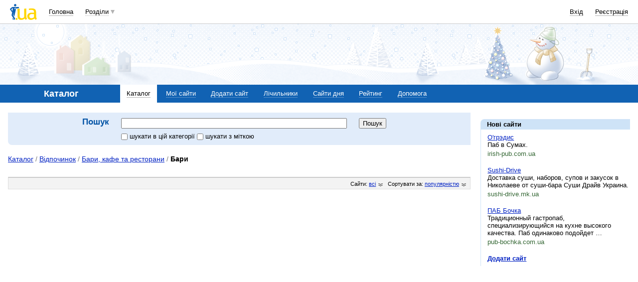

--- FILE ---
content_type: text/html; charset=utf-8
request_url: https://www.google.com/recaptcha/api2/aframe
body_size: 137
content:
<!DOCTYPE HTML><html><head><meta http-equiv="content-type" content="text/html; charset=UTF-8"></head><body><script nonce="8Zf_gB0ph-CgerZpw-riIw">/** Anti-fraud and anti-abuse applications only. See google.com/recaptcha */ try{var clients={'sodar':'https://pagead2.googlesyndication.com/pagead/sodar?'};window.addEventListener("message",function(a){try{if(a.source===window.parent){var b=JSON.parse(a.data);var c=clients[b['id']];if(c){var d=document.createElement('img');d.src=c+b['params']+'&rc='+(localStorage.getItem("rc::a")?sessionStorage.getItem("rc::b"):"");window.document.body.appendChild(d);sessionStorage.setItem("rc::e",parseInt(sessionStorage.getItem("rc::e")||0)+1);localStorage.setItem("rc::h",'1768826573120');}}}catch(b){}});window.parent.postMessage("_grecaptcha_ready", "*");}catch(b){}</script></body></html>

--- FILE ---
content_type: application/javascript; charset=utf-8
request_url: https://fundingchoicesmessages.google.com/f/AGSKWxUjiApXJDJeqiBZzkddPCWgAGVLsPEUy3LqLgKIaHJ-Hn9_Tn7owRdu0Jb2Qft655rpebyM6p52zsbywgfdMA3d7ZzuzOGk5XQP9ERio7U7_fTlGWM21msKGZ_GVLNO1A696YQRdlQZlqqJbwjKb_-X9dV-xqnkAX5wnlIec6KQiYDcxMfXTRscoeCP/_.php?clicktag=/infinity.js.aspx?guid=/rubicon_blacklist.js/ads-300-/css/ad-
body_size: -1291
content:
window['6000102c-8b08-4a79-bb94-94cb14f3a41a'] = true;